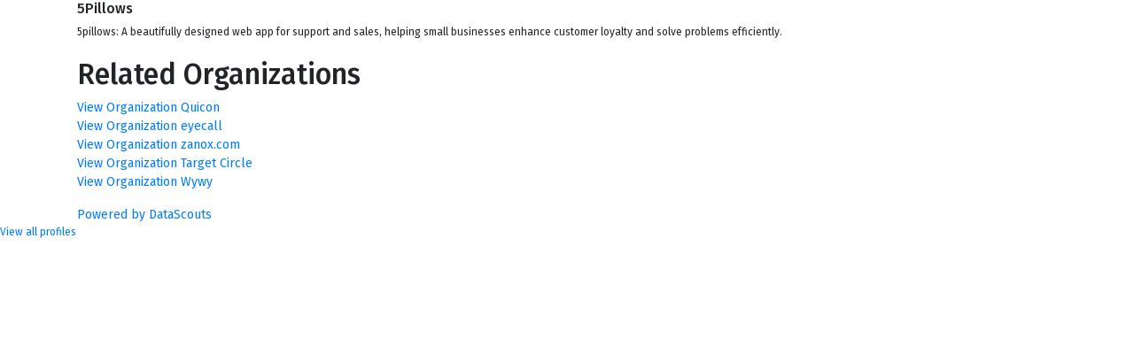

--- FILE ---
content_type: text/html; charset=UTF-8
request_url: https://martech.datascouts.eu/actors/RDiQt2gBtK4M-A04HyVl
body_size: 630
content:
<!DOCTYPE html>
<html lang="en">
  <head>
    <meta charset="utf-8">
    <meta name="viewport" content="width=device-width, initial-scale=1">
    <link rel="stylesheet" href="https://stackpath.bootstrapcdn.com/bootstrap/4.3.1/css/bootstrap.min.css" integrity="sha384-ggOyR0iXCbMQv3Xipma34MD+dH/1fQ784/j6cY/iJTQUOhcWr7x9JvoRxT2MZw1T" crossorigin="anonymous">
    <title>Global Marketing Technology Ecosystem | MarTech ecosystem</title>
        <link rel="icon" href="https://martech.datascouts.eu/storage/65d51e47f2bca9b1212d4ccb3001e800.png?v=1689596951" type="image/png">
  
  <link rel="apple-touch-icon-precomposed" href="https://martech.datascouts.eu/storage/65d51e47f2bca9b1212d4ccb3001e800.png?v=1689596951">

<link href="https://fonts.googleapis.com/css?family=Fira+Sans:300,400,400i,500" rel="stylesheet">
    <link rel="stylesheet" href="/css/vendor.min.css?v=1662638307">
    <link rel="stylesheet" href="/css/vjs.min.css?v=1662638307">

        <link rel="stylesheet" href="/css/main.css?v=1686659188">
              <meta property="og:image" content="https://public.datascouts.eu/ZbXD28zbHYSu9KooA61TUXhSsfPF921N.jpeg">
            <meta property="og:type" content="article">
      <meta property="og:title" content="5Pillows">
      <meta property="og:url" content="https://martech.datascouts.eu/actors/RDiQt2gBtK4M-A04HyVl">
      <meta name="description" property="og:description" content="5pillows: A beautifully designed web app for support and sales, helping small businesses enhance customer loyalty and solve problems efficiently.">
      <meta property="article:section" content="Profile"/>
          
    <style>
      h1 {
        font-size: 1rem;
      }
    </style>
  </head>
  <body>
    <div class="container">
      <h1>5Pillows</h1>
      <p>5pillows: A beautifully designed web app for support and sales, helping small businesses enhance customer loyalty and solve problems efficiently.<p>

                    <div class="related-actors">
                <h2>Related Organizations</h2>
                <ul>
                                            <li>
                            <a href="https://martech.datascouts.eu/actors/-jocuGgBtK4M-A04jPJp">
                                View Organization Quicon
                            </a>
                        </li>
                                            <li>
                            <a href="https://martech.datascouts.eu/actors/2jsjuGgBtK4M-A049Row">
                                View Organization eyecall
                            </a>
                        </li>
                                            <li>
                            <a href="https://martech.datascouts.eu/actors/1zsnuGgBtK4M-A04Fyv6">
                                View Organization zanox.com
                            </a>
                        </li>
                                            <li>
                            <a href="https://martech.datascouts.eu/actors/3jsnuGgBtK4M-A04Liti">
                                View Organization Target Circle
                            </a>
                        </li>
                                            <li>
                            <a href="https://martech.datascouts.eu/actors/-DszuGgBtK4M-A04-G9D">
                                View Organization Wywy
                            </a>
                        </li>
                                    </ul>
            </div>
        

        <a href="https://datascouts.eu">Powered by DataScouts</a>
    </div>
  </body>

  <footer>
      <p><a href="https://martech.datascouts.eu/martech-sitemap.xml">View all profiles</a></p>
  </footer>
</html>
